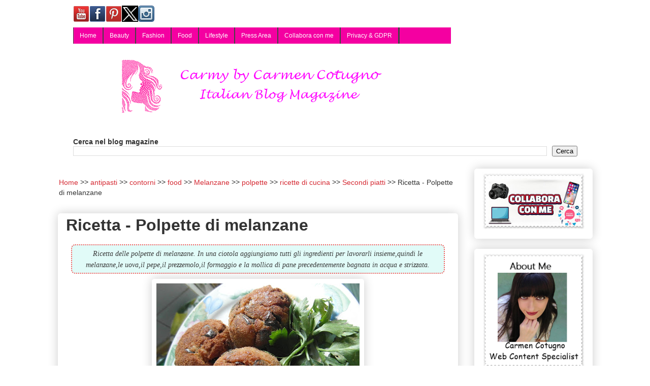

--- FILE ---
content_type: text/html; charset=UTF-8
request_url: https://www.carmy1978.com/2012/10/ricetta-polpette-di-melanzane.html
body_size: 17708
content:
<!DOCTYPE html>
<html class='v2' dir='ltr' lang='it' xmlns='http://www.w3.org/1999/xhtml' xmlns:b='http://www.google.com/2005/gml/b' xmlns:data='http://www.google.com/2005/gml/data' xmlns:expr='http://www.google.com/2005/gml/expr'>
<head>
<link href='https://www.blogger.com/static/v1/widgets/335934321-css_bundle_v2.css' rel='stylesheet' type='text/css'/>
<meta content='141178669235458' property='fb:pages'/>
<meta content='width=1100' name='viewport'/>
<meta content='text/html; charset=UTF-8' http-equiv='Content-Type'/>
<meta content='blogger' name='generator'/>
<link href='https://www.carmy1978.com/favicon.ico' rel='icon' type='image/x-icon'/>
<link href='https://www.carmy1978.com/2012/10/ricetta-polpette-di-melanzane.html' rel='canonical'/>
<link rel="alternate" type="application/atom+xml" title="Carmy  - Atom" href="https://www.carmy1978.com/feeds/posts/default" />
<link rel="alternate" type="application/rss+xml" title="Carmy  - RSS" href="https://www.carmy1978.com/feeds/posts/default?alt=rss" />
<link rel="service.post" type="application/atom+xml" title="Carmy  - Atom" href="https://www.blogger.com/feeds/3824808329038734288/posts/default" />

<link rel="alternate" type="application/atom+xml" title="Carmy  - Atom" href="https://www.carmy1978.com/feeds/8963746116769050514/comments/default" />
<!--Can't find substitution for tag [blog.ieCssRetrofitLinks]-->
<link href='https://blogger.googleusercontent.com/img/b/R29vZ2xl/AVvXsEhAVbbhICB1jPTBCSDa1iHHOqMfALAh5EZ-YJyC1pbpo7rJ4bT1yBx4OfU9EoO8xBpEkwdapuZ2iBq9IfMtMPcTCC07sF3nfarmGCX5PmAgrS9X9_p9yzC3uNMBtSyQbJiq_8WJb6ysTmnV/s400/polpette.JPG' rel='image_src'/>
<meta content='Ricetta delle polpette di melanzane.
In una ciotola aggiungiamo tutti gli ingredienti per lavorarli insieme,quindi le melanzane,le uova,il pepe,il prezzemolo,il formaggio e la mollica di pane precedentemente bagnata in acqua e strizzata.' name='description'/>
<meta content='https://www.carmy1978.com/2012/10/ricetta-polpette-di-melanzane.html' property='og:url'/>
<meta content='Ricetta - Polpette di melanzane' property='og:title'/>
<meta content='Ricetta delle polpette di melanzane.
In una ciotola aggiungiamo tutti gli ingredienti per lavorarli insieme,quindi le melanzane,le uova,il pepe,il prezzemolo,il formaggio e la mollica di pane precedentemente bagnata in acqua e strizzata.' property='og:description'/>
<meta content='https://blogger.googleusercontent.com/img/b/R29vZ2xl/AVvXsEhAVbbhICB1jPTBCSDa1iHHOqMfALAh5EZ-YJyC1pbpo7rJ4bT1yBx4OfU9EoO8xBpEkwdapuZ2iBq9IfMtMPcTCC07sF3nfarmGCX5PmAgrS9X9_p9yzC3uNMBtSyQbJiq_8WJb6ysTmnV/w1200-h630-p-k-no-nu/polpette.JPG' property='og:image'/>
<title>Ricetta - Polpette di melanzane | Carmy 
</title>
<style id='page-skin-1' type='text/css'><!--
/*
-----------------------------------------------
Blogger Template Style
Name:     Awesome Inc.
Designer: Tina Chen
URL:      tinachen.org
----------------------------------------------- */
/* Variable definitions
====================
<Variable name="keycolor" description="Main Color" type="color" default="#ffffff"/>
<Group description="Page" selector="body">
<Variable name="body.font" description="Font" type="font"
default="normal normal 13px Arial, Tahoma, Helvetica, FreeSans, sans-serif"/>
<Variable name="body.background.color" description="Background Color" type="color" default="#000000"/>
<Variable name="body.text.color" description="Text Color" type="color" default="#ffffff"/>
</Group>
<Group description="Links" selector=".main-inner">
<Variable name="link.color" description="Link Color" type="color" default="#888888"/>
<Variable name="link.visited.color" description="Visited Color" type="color" default="#444444"/>
<Variable name="link.hover.color" description="Hover Color" type="color" default="#cccccc"/>
</Group>
<Group description="Blog Title" selector=".header h1">
<Variable name="header.font" description="Title Font" type="font"
default="normal bold 40px Arial, Tahoma, Helvetica, FreeSans, sans-serif"/>
<Variable name="header.text.color" description="Title Color" type="color" default="#333333" />
<Variable name="header.background.color" description="Header Background" type="color" default="transparent" />
</Group>
<Group description="Blog Description" selector=".header .description">
<Variable name="description.font" description="Font" type="font"
default="normal normal 14px Arial, Tahoma, Helvetica, FreeSans, sans-serif"/>
<Variable name="description.text.color" description="Text Color" type="color"
default="#333333" />
</Group>
<Group description="Tabs Text" selector=".tabs-inner .widget li a">
<Variable name="tabs.font" description="Font" type="font"
default="normal bold 14px Arial, Tahoma, Helvetica, FreeSans, sans-serif"/>
<Variable name="tabs.text.color" description="Text Color" type="color" default="#333333"/>
<Variable name="tabs.selected.text.color" description="Selected Color" type="color" default="#333333"/>
</Group>
<Group description="Tabs Background" selector=".tabs-outer .PageList">
<Variable name="tabs.background.color" description="Background Color" type="color" default="#141414"/>
<Variable name="tabs.selected.background.color" description="Selected Color" type="color" default="#444444"/>
<Variable name="tabs.border.color" description="Border Color" type="color" default="#ffffff"/>
</Group>
<Group description="Date Header" selector=".main-inner .widget h2.date-header, .main-inner .widget h2.date-header span">
<Variable name="date.font" description="Font" type="font"
default="normal normal 14px Arial, Tahoma, Helvetica, FreeSans, sans-serif"/>
<Variable name="date.text.color" description="Text Color" type="color" default="#666666"/>
<Variable name="date.border.color" description="Border Color" type="color" default="#ffffff"/>
</Group>
<Group description="Post Title" selector="h3.post-title, h4, h3.post-title a">
<Variable name="post.title.font" description="Font" type="font"
default="normal bold 22px Arial, Tahoma, Helvetica, FreeSans, sans-serif"/>
<Variable name="post.title.text.color" description="Text Color" type="color" default="#333333"/>
</Group>
<Group description="Post Background" selector=".post">
<Variable name="post.background.color" description="Background Color" type="color" default="#ffffff" />
<Variable name="post.border.color" description="Border Color" type="color" default="#ffffff" />
<Variable name="post.border.bevel.color" description="Bevel Color" type="color" default="#ffffff"/>
</Group>
<Group description="Gadget Title" selector="h2">
<Variable name="widget.title.font" description="Font" type="font"
default="normal bold 14px Arial, Tahoma, Helvetica, FreeSans, sans-serif"/>
<Variable name="widget.title.text.color" description="Text Color" type="color" default="#333333"/>
</Group>
<Group description="Gadget Text" selector=".sidebar .widget">
<Variable name="widget.font" description="Font" type="font"
default="normal normal 14px Arial, Tahoma, Helvetica, FreeSans, sans-serif"/>
<Variable name="widget.text.color" description="Text Color" type="color" default="#333333"/>
<Variable name="widget.alternate.text.color" description="Alternate Color" type="color" default="#666666"/>
</Group>
<Group description="Gadget Links" selector=".sidebar .widget">
<Variable name="widget.link.color" description="Link Color" type="color" default="#d52a33"/>
<Variable name="widget.link.visited.color" description="Visited Color" type="color" default="#f33fff"/>
<Variable name="widget.link.hover.color" description="Hover Color" type="color" default="#32d529"/>
</Group>
<Group description="Gadget Background" selector=".sidebar .widget">
<Variable name="widget.background.color" description="Background Color" type="color" default="#141414"/>
<Variable name="widget.border.color" description="Border Color" type="color" default="#222222"/>
<Variable name="widget.border.bevel.color" description="Bevel Color" type="color" default="#000000"/>
</Group>
<Group description="Sidebar Background" selector=".column-left-inner .column-right-inner">
<Variable name="widget.outer.background.color" description="Background Color" type="color" default="transparent" />
</Group>
<Group description="Images" selector=".main-inner">
<Variable name="image.background.color" description="Background Color" type="color" default="transparent"/>
<Variable name="image.border.color" description="Border Color" type="color" default="transparent"/>
</Group>
<Group description="Feed" selector=".blog-feeds">
<Variable name="feed.text.color" description="Text Color" type="color" default="#333333"/>
</Group>
<Group description="Feed Links" selector=".blog-feeds">
<Variable name="feed.link.color" description="Link Color" type="color" default="#d52a33"/>
<Variable name="feed.link.visited.color" description="Visited Color" type="color" default="#f33fff"/>
<Variable name="feed.link.hover.color" description="Hover Color" type="color" default="#32d529"/>
</Group>
<Group description="Pager" selector=".blog-pager">
<Variable name="pager.background.color" description="Background Color" type="color" default="#ffffff" />
</Group>
<Group description="Footer" selector=".footer-outer">
<Variable name="footer.background.color" description="Background Color" type="color" default="#ffffff" />
<Variable name="footer.text.color" description="Text Color" type="color" default="#333333" />
</Group>
<Variable name="title.shadow.spread" description="Title Shadow" type="length" default="-1px" min="-1px" max="100px"/>
<Variable name="body.background" description="Body Background" type="background"
color="#ffffff"
default="$(color) none repeat scroll top left"/>
<Variable name="body.background.gradient.cap" description="Body Gradient Cap" type="url"
default="none"/>
<Variable name="body.background.size" description="Body Background Size" type="string" default="auto"/>
<Variable name="tabs.background.gradient" description="Tabs Background Gradient" type="url"
default="none"/>
<Variable name="header.background.gradient" description="Header Background Gradient" type="url" default="none" />
<Variable name="header.padding.top" description="Header Top Padding" type="length" default="22px" min="0" max="100px"/>
<Variable name="header.margin.top" description="Header Top Margin" type="length" default="0" min="0" max="100px"/>
<Variable name="header.margin.bottom" description="Header Bottom Margin" type="length" default="0" min="0" max="100px"/>
<Variable name="widget.padding.top" description="Widget Padding Top" type="length" default="8px" min="0" max="20px"/>
<Variable name="widget.padding.side" description="Widget Padding Side" type="length" default="15px" min="0" max="100px"/>
<Variable name="widget.outer.margin.top" description="Widget Top Margin" type="length" default="0" min="0" max="100px"/>
<Variable name="widget.outer.background.gradient" description="Gradient" type="url" default="none" />
<Variable name="widget.border.radius" description="Gadget Border Radius" type="length" default="0" min="0" max="100px"/>
<Variable name="outer.shadow.spread" description="Outer Shadow Size" type="length" default="0" min="0" max="100px"/>
<Variable name="date.header.border.radius.top" description="Date Header Border Radius Top" type="length" default="0" min="0" max="100px"/>
<Variable name="date.header.position" description="Date Header Position" type="length" default="15px" min="0" max="100px"/>
<Variable name="date.space" description="Date Space" type="length" default="30px" min="0" max="100px"/>
<Variable name="date.position" description="Date Float" type="string" default="static" />
<Variable name="date.padding.bottom" description="Date Padding Bottom" type="length" default="0" min="0" max="100px"/>
<Variable name="date.border.size" description="Date Border Size" type="length" default="0" min="0" max="10px"/>
<Variable name="date.background" description="Date Background" type="background" color="transparent"
default="$(color) none no-repeat scroll top left" />
<Variable name="date.first.border.radius.top" description="Date First top radius" type="length" default="5px" min="0" max="100px"/>
<Variable name="date.last.space.bottom" description="Date Last Space Bottom" type="length"
default="20px" min="0" max="100px"/>
<Variable name="date.last.border.radius.bottom" description="Date Last bottom radius" type="length" default="5px" min="0" max="100px"/>
<Variable name="post.first.padding.top" description="First Post Padding Top" type="length" default="0" min="0" max="100px"/>
<Variable name="image.shadow.spread" description="Image Shadow Size" type="length" default="0" min="0" max="100px"/>
<Variable name="image.border.radius" description="Image Border Radius" type="length" default="0" min="0" max="100px"/>
<Variable name="separator.outdent" description="Separator Outdent" type="length" default="15px" min="0" max="100px"/>
<Variable name="title.separator.border.size" description="Widget Title Border Size" type="length" default="1px" min="0" max="10px"/>
<Variable name="list.separator.border.size" description="List Separator Border Size" type="length" default="1px" min="0" max="10px"/>
<Variable name="shadow.spread" description="Shadow Size" type="length" default="0" min="0" max="100px"/>
<Variable name="startSide" description="Side where text starts in blog language" type="automatic" default="left"/>
<Variable name="endSide" description="Side where text ends in blog language" type="automatic" default="right"/>
<Variable name="date.side" description="Side where date header is placed" type="string" default="right"/>
<Variable name="pager.border.radius.top" description="Pager Border Top Radius" type="length" default="5px" min="0" max="100px"/>
<Variable name="pager.space.top" description="Pager Top Space" type="length" default="1em" min="0" max="20em"/>
<Variable name="footer.background.gradient" description="Background Gradient" type="url" default="none" />
<Variable name="mobile.background.size" description="Mobile Background Size" type="string"
default="auto"/>
<Variable name="mobile.background.overlay" description="Mobile Background Overlay" type="string"
default="transparent none repeat scroll top left"/>
<Variable name="mobile.button.color" description="Mobile Button Color" type="color" default="#ffffff" />
*/
/* Content
----------------------------------------------- */
body {
font: normal normal 16px Arial, Tahoma, Helvetica, FreeSans, sans-serif;
color: #333333;
background: #ffffff none repeat scroll top left;
}
html body .content-outer {
min-width: 0;
max-width: 100%;
width: 100%;
}
a:link {
text-decoration: none;
color: #d52a33;
}
a:visited {
text-decoration: none;
color: #f33fff;
}
a:hover {
text-decoration: underline;
color: #32d529;
}
.body-fauxcolumn-outer .cap-top {
position: absolute;
z-index: 1;
height: 276px;
width: 100%;
background: transparent none repeat-x scroll top left;
_background-image: none;
}
/* Columns
----------------------------------------------- */
.content-inner {
padding: 0;
}
.header-inner .section {
margin: 0 16px;
}
.tabs-inner .section {
margin: 0 16px;
}
.main-inner {
padding-top: 30px;
}
.main-inner .column-center-inner,
.main-inner .column-left-inner,
.main-inner .column-right-inner {
padding: 0 5px;
}
*+html body .main-inner .column-center-inner {
margin-top: -30px;
}
#layout .main-inner .column-center-inner {
margin-top: 0;
}
/* Header
----------------------------------------------- */
.header-outer {
margin: 0 0 0 0;
background: #ffffff none repeat scroll 0 0;
}
.Header h1 {
font: normal bold 8px Georgia, Utopia, 'Palatino Linotype', Palatino, serif;
color: #333333;
text-shadow: 0 0 -1px #000000;
}
.Header h1 a {
color: #333333;
}
.Header .description {
font: normal normal 2px Georgia, Utopia, 'Palatino Linotype', Palatino, serif;
color: #ffffff;
}
.header-inner .Header .titlewrapper,
.header-inner .Header .descriptionwrapper {
padding-left: 0;
padding-right: 0;
margin-bottom: 0;
}
.header-inner .Header .titlewrapper {
padding-top: 22px;
}
/* Tabs
----------------------------------------------- */
.tabs-outer {
overflow: hidden;
position: relative;
background: #ffffff url(https://resources.blogblog.com/blogblog/data/1kt/awesomeinc/tabs_gradient_light.png) repeat scroll 0 0;
}
#layout .tabs-outer {
overflow: visible;
}
.tabs-cap-top, .tabs-cap-bottom {
position: absolute;
width: 100%;
border-top: 1px solid #191919;
}
.tabs-cap-bottom {
bottom: 0;
}
.tabs-inner .widget li a {
display: inline-block;
margin: 0;
padding: .6em 1.5em;
font: normal normal 8px Arial, Tahoma, Helvetica, FreeSans, sans-serif;
color: #333333;
border-top: 1px solid #191919;
border-bottom: 1px solid #191919;
border-left: 1px solid #191919;
height: 16px;
line-height: 16px;
}
.tabs-inner .widget li:last-child a {
border-right: 1px solid #191919;
}
.tabs-inner .widget li.selected a, .tabs-inner .widget li a:hover {
background: #d52a33 url(https://resources.blogblog.com/blogblog/data/1kt/awesomeinc/tabs_gradient_light.png) repeat-x scroll 0 -100px;
color: #d52a33;
}
/* Headings
----------------------------------------------- */
h2 {
font: normal bold 14px Arial, Tahoma, Helvetica, FreeSans, sans-serif;
color: #333333;
}
/* Widgets
----------------------------------------------- */
.main-inner .section {
margin: 0 27px;
padding: 0;
}
.main-inner .column-left-outer,
.main-inner .column-right-outer {
margin-top: 0;
}
#layout .main-inner .column-left-outer,
#layout .main-inner .column-right-outer {
margin-top: 0;
}
.main-inner .column-left-inner,
.main-inner .column-right-inner {
background: transparent none repeat 0 0;
-moz-box-shadow: 0 0 0 rgba(0, 0, 0, .2);
-webkit-box-shadow: 0 0 0 rgba(0, 0, 0, .2);
-goog-ms-box-shadow: 0 0 0 rgba(0, 0, 0, .2);
box-shadow: 0 0 0 rgba(0, 0, 0, .2);
-moz-border-radius: 5px;
-webkit-border-radius: 5px;
-goog-ms-border-radius: 5px;
border-radius: 5px;
}
#layout .main-inner .column-left-inner,
#layout .main-inner .column-right-inner {
margin-top: 0;
}
.sidebar .widget {
font: normal normal 14px Arial, Tahoma, Helvetica, FreeSans, sans-serif;
color: #cc29d5;
}
.sidebar .widget a:link {
color: #d52a33;
}
.sidebar .widget a:visited {
color: #f33fff;
}
.sidebar .widget a:hover {
color: #32d529;
}
.sidebar .widget h2 {
text-shadow: 0 0 -1px #000000;
}
.main-inner .widget {
background-color: #ffffff;
border: 1px solid #ffffff;
padding: 0 15px 15px;
margin: 20px -16px;
-moz-box-shadow: 0 0 20px rgba(0, 0, 0, .2);
-webkit-box-shadow: 0 0 20px rgba(0, 0, 0, .2);
-goog-ms-box-shadow: 0 0 20px rgba(0, 0, 0, .2);
box-shadow: 0 0 20px rgba(0, 0, 0, .2);
-moz-border-radius: 5px;
-webkit-border-radius: 5px;
-goog-ms-border-radius: 5px;
border-radius: 5px;
}
.main-inner .widget h2 {
margin: 0 -0;
padding: .6em 0 .5em;
border-bottom: 1px solid transparent;
}
.footer-inner .widget h2 {
padding: 0 0 .4em;
border-bottom: 1px solid transparent;
}
.main-inner .widget h2 + div, .footer-inner .widget h2 + div {
border-top: 1px solid #ffffff;
padding-top: 8px;
}
.main-inner .widget .widget-content {
margin: 0 -0;
padding: 7px 0 0;
}
.main-inner .widget ul, .main-inner .widget #ArchiveList ul.flat {
margin: -8px -15px 0;
padding: 0;
list-style: none;
}
.main-inner .widget #ArchiveList {
margin: -8px 0 0;
}
.main-inner .widget ul li, .main-inner .widget #ArchiveList ul.flat li {
padding: .5em 15px;
text-indent: 0;
color: #666666;
border-top: 0 solid #ffffff;
border-bottom: 1px solid transparent;
}
.main-inner .widget #ArchiveList ul li {
padding-top: .25em;
padding-bottom: .25em;
}
.main-inner .widget ul li:first-child, .main-inner .widget #ArchiveList ul.flat li:first-child {
border-top: none;
}
.main-inner .widget ul li:last-child, .main-inner .widget #ArchiveList ul.flat li:last-child {
border-bottom: none;
}
.post-body {
position: relative;
}
.main-inner .widget .post-body ul {
padding: 0 2.5em;
margin: .5em 0;
list-style: disc;
}
.main-inner .widget .post-body ul li {
padding: 0.25em 0;
margin-bottom: .25em;
color: #333333;
border: none;
}
.footer-inner .widget ul {
padding: 0;
list-style: none;
}
.widget .zippy {
color: #666666;
}
/* Posts
----------------------------------------------- */
body .main-inner .Blog {
padding: 0;
margin-bottom: 1em;
background-color: transparent;
border: none;
-moz-box-shadow: 0 0 0 rgba(0, 0, 0, 0);
-webkit-box-shadow: 0 0 0 rgba(0, 0, 0, 0);
-goog-ms-box-shadow: 0 0 0 rgba(0, 0, 0, 0);
box-shadow: 0 0 0 rgba(0, 0, 0, 0);
}
.main-inner .section:last-child .Blog:last-child {
padding: 0;
margin-bottom: 1em;
}
.main-inner .widget h2.date-header {
margin: 0 -15px 1px;
padding: 0 0 0 0;
font: normal normal 13px Arial, Tahoma, Helvetica, FreeSans, sans-serif;
color: #191919;
background: transparent none no-repeat scroll top left;
border-top: 0 solid #191919;
border-bottom: 1px solid transparent;
-moz-border-radius-topleft: 0;
-moz-border-radius-topright: 0;
-webkit-border-top-left-radius: 0;
-webkit-border-top-right-radius: 0;
border-top-left-radius: 0;
border-top-right-radius: 0;
position: static;
bottom: 100%;
right: 15px;
text-shadow: 0 0 -1px #000000;
}
.main-inner .widget h2.date-header span {
font: normal normal 13px Arial, Tahoma, Helvetica, FreeSans, sans-serif;
display: block;
padding: .5em 15px;
border-left: 0 solid #191919;
border-right: 0 solid #191919;
}
.date-outer {
position: relative;
margin: 30px 0 20px;
padding: 0 15px;
background-color: #ffffff;
border: 1px solid #ffffff;
-moz-box-shadow: 0 0 20px rgba(0, 0, 0, .2);
-webkit-box-shadow: 0 0 20px rgba(0, 0, 0, .2);
-goog-ms-box-shadow: 0 0 20px rgba(0, 0, 0, .2);
box-shadow: 0 0 20px rgba(0, 0, 0, .2);
-moz-border-radius: 5px;
-webkit-border-radius: 5px;
-goog-ms-border-radius: 5px;
border-radius: 5px;
}
.date-outer:first-child {
margin-top: 0;
}
.date-outer:last-child {
margin-bottom: 20px;
-moz-border-radius-bottomleft: 5px;
-moz-border-radius-bottomright: 5px;
-webkit-border-bottom-left-radius: 5px;
-webkit-border-bottom-right-radius: 5px;
-goog-ms-border-bottom-left-radius: 5px;
-goog-ms-border-bottom-right-radius: 5px;
border-bottom-left-radius: 5px;
border-bottom-right-radius: 5px;
}
.date-posts {
margin: 0 -0;
padding: 0 0;
clear: both;
}
.post-outer, .inline-ad {
border-top: 1px solid #f33fff;
margin: 0 -0;
padding: 15px 0;
}
.post-outer {
padding-bottom: 10px;
}
.post-outer:first-child {
padding-top: 0;
border-top: none;
}
.post-outer:last-child, .inline-ad:last-child {
border-bottom: none;
}
.post-body {
position: relative;
}
.post-body img {
padding: 8px;
background: rgba(0, 0, 0, 0);
border: 1px solid rgba(0, 0, 0, 0);
-moz-box-shadow: 0 0 20px rgba(0, 0, 0, .2);
-webkit-box-shadow: 0 0 20px rgba(0, 0, 0, .2);
box-shadow: 0 0 20px rgba(0, 0, 0, .2);
-moz-border-radius: 5px;
-webkit-border-radius: 5px;
border-radius: 5px;
}
h3.post-title, h4 {
font: normal normal 22px Georgia, Utopia, 'Palatino Linotype', Palatino, serif;
color: #191919;
}
h3.post-title a {
font: normal normal 22px Georgia, Utopia, 'Palatino Linotype', Palatino, serif;
color: #191919;
}
h3.post-title a:hover {
color: #32d529;
text-decoration: underline;
}
.post-header {
margin: 0 0 1em;
}
.post-body {
line-height: 1.4;
}
.post-outer h2 {
color: #333333;
}
.post-footer {
margin: 1.5em 0 0;
}
#blog-pager {
padding: 15px;
font-size: 120%;
background-color: #ffffff;
border: 1px solid #ffffff;
-moz-box-shadow: 0 0 20px rgba(0, 0, 0, .2);
-webkit-box-shadow: 0 0 20px rgba(0, 0, 0, .2);
-goog-ms-box-shadow: 0 0 20px rgba(0, 0, 0, .2);
box-shadow: 0 0 20px rgba(0, 0, 0, .2);
-moz-border-radius: 5px;
-webkit-border-radius: 5px;
-goog-ms-border-radius: 5px;
border-radius: 5px;
-moz-border-radius-topleft: 5px;
-moz-border-radius-topright: 5px;
-webkit-border-top-left-radius: 5px;
-webkit-border-top-right-radius: 5px;
-goog-ms-border-top-left-radius: 5px;
-goog-ms-border-top-right-radius: 5px;
border-top-left-radius: 5px;
border-top-right-radius-topright: 5px;
margin-top: 1em;
}
.blog-feeds, .post-feeds {
margin: 1em 0;
text-align: center;
color: #333333;
}
.blog-feeds a, .post-feeds a {
color: #d52a33;
}
.blog-feeds a:visited, .post-feeds a:visited {
color: #f33fff;
}
.blog-feeds a:hover, .post-feeds a:hover {
color: #32d529;
}
.post-outer .comments {
margin-top: 2em;
}
/* Comments
----------------------------------------------- */
.comments .comments-content .icon.blog-author {
background-repeat: no-repeat;
background-image: url([data-uri]);
}
.comments .comments-content .loadmore a {
border-top: 1px solid #191919;
border-bottom: 1px solid #191919;
}
.comments .continue {
border-top: 2px solid #191919;
}
/* Footer
----------------------------------------------- */
.footer-outer {
margin: -20px 0 -1px;
padding: 20px 0 0;
color: #333333;
overflow: hidden;
}
.footer-fauxborder-left {
border-top: 1px solid #ffffff;
background: #ffffff none repeat scroll 0 0;
-moz-box-shadow: 0 0 20px rgba(0, 0, 0, .2);
-webkit-box-shadow: 0 0 20px rgba(0, 0, 0, .2);
-goog-ms-box-shadow: 0 0 20px rgba(0, 0, 0, .2);
box-shadow: 0 0 20px rgba(0, 0, 0, .2);
margin: 0 -20px;
}
/* Mobile
----------------------------------------------- */
body.mobile {
background-size: auto;
}
.mobile .body-fauxcolumn-outer {
background: transparent none repeat scroll top left;
}
*+html body.mobile .main-inner .column-center-inner {
margin-top: 0;
}
.mobile .main-inner .widget {
padding: 0 0 15px;
}
.mobile .main-inner .widget h2 + div,
.mobile .footer-inner .widget h2 + div {
border-top: none;
padding-top: 0;
}
.mobile .footer-inner .widget h2 {
padding: 0.5em 0;
border-bottom: none;
}
.mobile .main-inner .widget .widget-content {
margin: 0;
padding: 7px 0 0;
}
.mobile .main-inner .widget ul,
.mobile .main-inner .widget #ArchiveList ul.flat {
margin: 0 -15px 0;
}
.mobile .main-inner .widget h2.date-header {
right: 0;
}
.mobile .date-header span {
padding: 0.4em 0;
}
.mobile .date-outer:first-child {
margin-bottom: 0;
border: 1px solid #ffffff;
-moz-border-radius-topleft: 5px;
-moz-border-radius-topright: 5px;
-webkit-border-top-left-radius: 5px;
-webkit-border-top-right-radius: 5px;
-goog-ms-border-top-left-radius: 5px;
-goog-ms-border-top-right-radius: 5px;
border-top-left-radius: 5px;
border-top-right-radius: 5px;
}
.mobile .date-outer {
border-color: #ffffff;
border-width: 0 1px 1px;
}
.mobile .date-outer:last-child {
margin-bottom: 0;
}
.mobile .main-inner {
padding: 0;
}
.mobile .header-inner .section {
margin: 0;
}
.mobile .post-outer, .mobile .inline-ad {
padding: 5px 0;
}
.mobile .tabs-inner .section {
margin: 0 10px;
}
.mobile .main-inner .widget h2 {
margin: 0;
padding: 0;
}
.mobile .main-inner .widget h2.date-header span {
padding: 0;
}
.mobile .main-inner .widget .widget-content {
margin: 0;
padding: 7px 0 0;
}
.mobile #blog-pager {
border: 1px solid transparent;
background: #ffffff none repeat scroll 0 0;
}
.mobile .main-inner .column-left-inner,
.mobile .main-inner .column-right-inner {
background: transparent none repeat 0 0;
-moz-box-shadow: none;
-webkit-box-shadow: none;
-goog-ms-box-shadow: none;
box-shadow: none;
}
.mobile .date-posts {
margin: 0;
padding: 0;
}
.mobile .footer-fauxborder-left {
margin: 0;
border-top: inherit;
}
.mobile .main-inner .section:last-child .Blog:last-child {
margin-bottom: 0;
}
.mobile-index-contents {
color: #333333;
}
.mobile .mobile-link-button {
background: #d52a33 url(https://resources.blogblog.com/blogblog/data/1kt/awesomeinc/tabs_gradient_light.png) repeat scroll 0 0;
}
.mobile-link-button a:link, .mobile-link-button a:visited {
color: #ffffff;
}
.mobile .tabs-inner .PageList .widget-content {
background: transparent;
border-top: 1px solid;
border-color: #191919;
color: #333333;
}
.mobile .tabs-inner .PageList .widget-content .pagelist-arrow {
border-left: 1px solid #191919;
}
#navbar
{margin-top:-9px !important; margin-bottom:-9px !important;}
.main-inner
{margin-top:-10px !important; margin-bottom:-10px !important;}/*BreadCrumbs Inizio */
ol#breadcrumb{
font-size:90%;
padding: 2px;
}
.mobile ol#breadcrumb{
font-size:80%;
padding: 2px;
margin-top:-6px;
margin-bottom:-6px;
}
#breadcrumb li {
display: inline;
list-style-type: none;
}
#breadcrumb li:after {
content: " >> ";
}
#breadcrumb li:last-child:after {
content: none;
}
/* BreadCrumbs Fine *//* Snippet Descrizione */
.ipcei-snippet {
clear: both;
float: none;
margin: 10px;
padding: 5px;
text-align:center;
border: dotted 2px #F95B5B;
background: #e1fbf8	;
border-radius:8px;
}
span.ipcei-summary {
color: #393939;
font: italic 14px Georgia;
} div.contact-form-widget {display:none;}

--></style>
<style id='template-skin-1' type='text/css'><!--
body {
min-width: 1085px;
}
.content-outer, .content-fauxcolumn-outer, .region-inner {
min-width: 1085px;
max-width: 1085px;
_width: 1085px;
}
.main-inner .columns {
padding-left: 0px;
padding-right: 265px;
}
.main-inner .fauxcolumn-center-outer {
left: 0px;
right: 265px;
/* IE6 does not respect left and right together */
_width: expression(this.parentNode.offsetWidth -
parseInt("0px") -
parseInt("265px") + 'px');
}
.main-inner .fauxcolumn-left-outer {
width: 0px;
}
.main-inner .fauxcolumn-right-outer {
width: 265px;
}
.main-inner .column-left-outer {
width: 0px;
right: 100%;
margin-left: -0px;
}
.main-inner .column-right-outer {
width: 265px;
margin-right: -265px;
}
#layout {
min-width: 0;
}
#layout .content-outer {
min-width: 0;
width: 800px;
}
#layout .region-inner {
min-width: 0;
width: auto;
}
body#layout div.add_widget {
padding: 8px;
}
body#layout div.add_widget a {
margin-left: 32px;
}
--></style>
<!-- Menù Orizzontale a 2 livelli Inizio by www.ideepercomputeredinternet.com -->
<style type='text/css'>
#IpCeImenu { 
    background: #F400A1 !important; 
    width: 75%; 
    color: #FFF; 
        margin: 0px; 
        padding: 0; 
        position: relative; 
        border-top:0px solid #a70100; 
        height:32px;
}
#IpcI { 
    margin: 0; 
    padding: 0; 
} 
#IpcI ul { 
    float: left; 
    list-style: none; 
    margin: 0; 
    padding: 0; 
} 
#IpcI li { 
    list-style: none; 
    margin: 0; 
    padding: 0; 
        border-left:1px solid #444; 
        border-right:1px solid #444; 
        height:32px; 
} 
#IpcI li a, #IpcI li a:link, #IpcI li a:visited { 
    color: #FFF; 
    display: block; 
    font:normal 12px Trebuchet, sans-serif;    margin: 0; 
    padding: 9px 12px 10px 12px; 
        text-decoration: none; 
} 
#IpcI li a:hover, #IpcI li a:active { 
    background: #00FF00; 
    color: #FFF; 
    display: block; 
    text-decoration: none; 
    margin: 0; 
    padding: 9px 12px 10px 12px;   
}
#IpcI li { 
    float: left; 
    padding: 0; 
} 
#IpcI li ul { 
    z-index: 9999; 
    position: absolute; 
    left: -999em; 
    height: auto; 
    width: 140px; 
    margin: 0; 
    padding: 0; 
} 
#IpcI li ul a { 
    width: 140px; 
} 
#IpcI li ul ul { 
    margin: -25px 0 0 161px; 
} 
#IpcI li:hover ul ul, #IpcI li:hover ul ul ul, #IpcI li.sfhover ul ul, #IpcI li.sfhover ul ul ul { 
    left: -999em; 
} 
#IpcI li:hover ul, #IpcI li li:hover ul, #IpcI li li li:hover ul, #IpcI li.sfhover ul, #IpcI li li.sfhover ul, #IpcI li li li.sfhover ul { 
    left: auto; 
} 
#IpcI li:hover, #IpcI li.sfhover { 
    position: static; 
}
#IpcI li li a, #IpcI li li a:link, #IpcI li li a:visited { 
    background: #F400A1; 
    width: 140px; 
    color: #FFF; 
    display: block; 
    font:normal 12px Trebuchet, sans-serif; 
    margin: 0; 
    padding: 9px 12px 10px 12px; 
        text-decoration: none; 
z-index:9999; 
border-bottom:1px dotted #444;
} 
#IpcI li li a:hover, #IpcI li li a:active { 
    background: #00FF00; 
    color: #FFF; 
    display: block;     margin: 0; 
    padding: 9px 12px 10px 12px; 
        text-decoration: none; 
}
</style>
<!-- Menù orizzontale a 2 livelli Fine -->
<!-- Read More Automatico Inizio -->
<!-- Read More Automatico Fine -->
<script type='text/javascript'>
cookieOptions = {msg: "Questo blog usa i cookie di terze parti con cui condivide le info su di te. Navigando accetti la politica dei cookie.", close: "OK", learn: "+Info", link:"https://www.carmy1978.com/p/politica-dei-cookie-di-questo-sito-in.html"}; 
</script>
<style>
#cookieChoiceInfo {
top: auto !important; 
bottom: 0 !important;
}
</style>
<script>
//<![CDATA[
  (function(i,s,o,g,r,a,m){i['GoogleAnalyticsObject']=r;i[r]=i[r]||function(){
  (i[r].q=i[r].q||[]).push(arguments)},i[r].l=1*new Date();a=s.createElement(o),
  m=s.getElementsByTagName(o)[0];a.async=1;a.src=g;m.parentNode.insertBefore(a,m)
  })(window,document,'script','//www.google-analytics.com/analytics.js','ga');
  ga('create', 'UA-21415934-1', 'auto');
  ga('set', 'anonymizeIp', true);
  ga('send', 'pageview');
//]]>
</script>
<meta content='8Rn9NC0nLnNaScIyL2AoNVhIXpoD_KUYRujc9kaEQG0' name='google-site-verification'/>
<!-- Twitter Card Start -->
<meta content='summary' name='twitter:card'/>
<meta content='@CarmyCotugno' name='twitter:site'/>
<meta content='@CarmyCotugno' name='twitter:creator'/>
<meta content='https://www.carmy1978.com/' name='twitter:url'/>
<meta content='Ricetta - Polpette di melanzane' name='twitter:title'/>
<meta content='Ricetta delle polpette di melanzane.
In una ciotola aggiungiamo tutti gli ingredienti per lavorarli insieme,quindi le melanzane,le uova,il pepe,il prezzemolo,il formaggio e la mollica di pane precedentemente bagnata in acqua e strizzata.' name='twitter:description'/>
<meta content='https://blogger.googleusercontent.com/img/b/R29vZ2xl/AVvXsEhAVbbhICB1jPTBCSDa1iHHOqMfALAh5EZ-YJyC1pbpo7rJ4bT1yBx4OfU9EoO8xBpEkwdapuZ2iBq9IfMtMPcTCC07sF3nfarmGCX5PmAgrS9X9_p9yzC3uNMBtSyQbJiq_8WJb6ysTmnV/s72-c/polpette.JPG' name='twitter:image'/>
<meta content='https://www.carmy1978.com/' name='twitter:domain'/>
<!-- Twitter Card End -->
<meta content='jfylp6ura7kuw0kzqt36hch57ediy2' name='facebook-domain-verification'/>
<!-- Google tag (gtag.js) -->
<script async='async' src='https://www.googletagmanager.com/gtag/js?id=G-CV9YGDNEDF'></script>
<script>
  window.dataLayer = window.dataLayer || [];
  function gtag(){dataLayer.push(arguments);}
  gtag('js', new Date());

  gtag('config', 'G-CV9YGDNEDF');
</script>
<script async='async' crossorigin='anonymous' src='https://pagead2.googlesyndication.com/pagead/js/adsbygoogle.js?client=ca-pub-7417990627258855'></script>
<!-- No Blogger Banner Inizio -->
<script type='text/javascript'>cookieChoices = {};</script>
<!-- No Blogger Banner Fine -->
<link href='https://www.blogger.com/dyn-css/authorization.css?targetBlogID=3824808329038734288&amp;zx=96c115ad-76f6-4929-9403-5082b187a89b' media='none' onload='if(media!=&#39;all&#39;)media=&#39;all&#39;' rel='stylesheet'/><noscript><link href='https://www.blogger.com/dyn-css/authorization.css?targetBlogID=3824808329038734288&amp;zx=96c115ad-76f6-4929-9403-5082b187a89b' rel='stylesheet'/></noscript>
<meta name='google-adsense-platform-account' content='ca-host-pub-1556223355139109'/>
<meta name='google-adsense-platform-domain' content='blogspot.com'/>

<!-- data-ad-client=ca-pub-7417990627258855 -->

</head>
<body class='loading'>
<div class='navbar no-items section' id='navbar' name='Navbar'></div>
<div class='body-fauxcolumns'>
<div class='fauxcolumn-outer body-fauxcolumn-outer'>
<div class='cap-top'>
<div class='cap-left'></div>
<div class='cap-right'></div>
</div>
<div class='fauxborder-left'>
<div class='fauxborder-right'></div>
<div class='fauxcolumn-inner'>
</div>
</div>
<div class='cap-bottom'>
<div class='cap-left'></div>
<div class='cap-right'></div>
</div>
</div>
</div>
<div class='content'>
<div class='content-fauxcolumns'>
<div class='fauxcolumn-outer content-fauxcolumn-outer'>
<div class='cap-top'>
<div class='cap-left'></div>
<div class='cap-right'></div>
</div>
<div class='fauxborder-left'>
<div class='fauxborder-right'></div>
<div class='fauxcolumn-inner'>
</div>
</div>
<div class='cap-bottom'>
<div class='cap-left'></div>
<div class='cap-right'></div>
</div>
</div>
</div>
<div class='content-outer'>
<div class='content-cap-top cap-top'>
<div class='cap-left'></div>
<div class='cap-right'></div>
</div>
<div class='fauxborder-left content-fauxborder-left'>
<div class='fauxborder-right content-fauxborder-right'></div>
<div class='content-inner'>
<header>
<div class='header-outer'>
<div class='header-cap-top cap-top'>
<div class='cap-left'></div>
<div class='cap-right'></div>
</div>
<div class='fauxborder-left header-fauxborder-left'>
<div class='fauxborder-right header-fauxborder-right'></div>
<div class='region-inner header-inner'>
<div class='header section' id='header' name='Intestazione'><div class='widget HTML' data-version='1' id='HTML7'>
<div class='widget-content'>
<div style="margin-top: -10px;">
<a href="https://youtube.com/user/carmy1978"rel="nofollow"  rel="" target="_blank"><img alt="youtube carmy" border="0" src="https://blogger.googleusercontent.com/img/b/R29vZ2xl/AVvXsEhml8-zhEzi9k374QVHT5qomypyRYvXUfG4BT3kIiLFbfYA5CIIEfpaG1cwiir9qjIz6wiuwfA4TEKmzBfeUVUAfhhkHLHgwsCpZetBVDetsX-26cqRCpgSku63OcNL3E20flX2HhDcLQ8/s1600/youtube.png" title="Seguimi su youtube" /></a><a href="https://www.facebook.com/Carmy1978/" rel="nofollow" rel= target="_blank"><img alt="facebook carmy" border="0" src="https://blogger.googleusercontent.com/img/b/R29vZ2xl/AVvXsEjictRZvo9kInfoVSM4KTqVmkclZQqYM7NSDSeL2YYWdsnAEszkU0zRSZDRl9KOD3aFVtyULtlZC_75hV4ckcW6Ad_d5zbf5aL9w7AZ0PpINh27sX-GuHRN21Cda_xOesPiYUfWYiDmmms/s1600/facebook.png" title="Seguimi su facebook" /></a><a href="https://pinterest.com/carmycotugno/" rel="nofollow" rel=target="_blank"><img alt="pinterest carmy" border="0" src="https://blogger.googleusercontent.com/img/b/R29vZ2xl/AVvXsEgS5wCtVnjh-jVjjMtV3f1D3k77XDHaCgi4TtAL9RYpK4vUNyLTrwLp6FlWOBiiUmRCyFlUsP28ziR2nP-Unuq8ULUm-dIQRiofgdQnzCemk-4GRO9hqFZ-FWxRlxW58caPD8IaJzP_or0/s1600/pinterest+(1).png" title="Seguimi su Twitter" /></a><a href="https://twitter.com/CarmyCotugno" rel="nofollow" rel=target="_blank"><img alt="twitter carmy" border="0" src="https://blogger.googleusercontent.com/img/b/R29vZ2xl/AVvXsEg2maZtGxdgPPv3s10OsvcWKW8rs-3LjpU8M5Yr0tvFl6_Gun8Wgw2-grLbD7DZeeSsfc3-K-iK11fpm1UJxgznGLm4R30uSN8-E_EOL9fRkQvCe1vSZID5ozB0mDC7p5Ymxf3SKfcCTQjWotaNs0ry6TRo5ia_PX6fR0b-ugMJ-0kkR8kW6Leylbf2qcxH/s1600/1000075221.png
" title="Seguimi su Twitter" /></a><a href="https://instagram.com/CarmyCotugno" rel="nofollow"rel=target="_blank"><img alt="Instagram Carmy" border="0" src="https://blogger.googleusercontent.com/img/b/R29vZ2xl/AVvXsEhiyq8zfKGOyZ8RvK5kVp53b2i3X4oXyrTPvUm96Q5ZMIBnBa1B1OZGDo-jr57vuj3wBOemXLbBivD_EQb5LUBvFlRpTABZtT1Tw7tRWicp5tlGwc5KWaBs8ajbI-L4I4zbfimFMhnq3ww/s1600/instagram.png" title="Seguimi su Instagram" /></a>
<div style="text-align: left;">
</div></div>
</div>
<div class='clear'></div>
</div><div class='widget HTML' data-version='1' id='HTML1'>
<div class='widget-content'>
<div style="text-align: right;"><div style="margin-top: -25px;"><div id='IpCeImenu'> 
      <ul id='IpcI'> 
        <li> 
          <a href='https://www.carmy1978.com'rel="" target="_blank"title="Home Blog Carmy"/>Home  </a> 
          <ul>
         

   <li><a href="https://www.carmy1978.com/2010/08/discalimer.html"rel="" target="_blank"title="disclaimer"/>Disclaimer</a></li><li><a href="https://www.carmy1978.com/p/map.html"rel="" target="_blank"title="Archivio Blog Magazine"/>Archivio</a></li>
              </ul>  
        </li>    
        <li> 
          <a href='https://www.carmy1978.com/search/label/beauty'rel="" target="_blank"title="Bellezza"/>Beauty</a> 
          <ul> 
                <li><a href="https://www.carmy1978.com/search/label/recensioni%20cosmetiche"rel="" target="_blank" title="recensioni cosmetiche"/>Recensioni</a></li>

   <li><a href="https://www.carmy1978.com/search/label/previewcosmetici"rel=" target="_blank" title="news"/>Beauty Preview e News</a></li><li><a href="https://www.carmy1978.com/search/label/cura%20del%20corpo"rel="" target="_blank"title="Body Care"/>Body Care</a></li><li><a href="https://www.carmy1978.com/search/label/cura%20del%20viso"rel="" target="_blank"title="Face Care"/>Face Care</a></li><li><a href="https://www.carmy1978.com/search/label/Cura%20dei%20capelli"rel="" target="_blank"title="Hair Care">Hair Care</a></li>
<li><a href="https://www.carmy1978.com/search/label/cura%20delle%20mani"rel="" target="_blank"title="hand care"/>Hands Care</a></li>
<li><a href="https://www.carmy1978.com/search/label/make%20up"rel="" target="_blank"title="Cosmetici"/>MakeUp</a></li>


              </ul> 
       </li> 
        <li> 
          <a href='https://www.carmy1978.com/search/label/Fashion'rel="" target="_blank"title="Moda"/>Fashion</a> 
          <ul> 

                 <li><a href="https://www.carmy1978.com/search/label/previewmoda">Preview e Novita'</a></li>
<li><a href="https://www.carmy1978.com/search/label/modahaul"rel="" target="_blank"title="fashion review"/>Haul e Review</a></li>
<li><a href="https://www.carmy1978.com/search/label/fashion%20trend"rel="" target="_blank"title="fashion trend"/> Trend</a></li>

<li><a href="https://www.carmy1978.com/search/label/abbigliamento"rel="" target="_blank"title="abbigliamento"/>Abbigliamento</a></li>
<li><a href="https://www.carmy1978.com/search/label/borse"rel="" target="_blank"title="Borse"/>Borse</a></li>

<li><a href="https://www.carmy1978.com/search/label/scarpe"rel="" target="_blank"title="Scarpe"/>Scarpe</a></li>

              </ul> 
        </li> 
        <li> 
          <a href='https://www.carmy1978.com/search/label/ricette%20di%20cucina'rel="" target="_blank"title="Ricette di Cucina"/>Food</a> 
          <ul> 
                

   <li><a href="https://www.carmy1978.com/search/label/antipasti"rel="" target="_blank"title="Ricette Antipasti"/>Antipasti e Contorni</a></li>
<li><a href="https://www.carmy1978.com/search/label/Primi%20piatti"rel="" target="_blank"title="Ricette Primi Piatti"/>Primi piatti</a></li>
<li><a href="https://www.carmy1978.com/search/label/Secondi%20piatti"rel="" target="_blank"title="Ricette Secondi Piatti"/>Secondi piatti</a></li>
   <li><a href="https://www.carmy1978.com/search/label/Dolci"rel="" target="_blank"title="Ricette Dolci"/>Ricette Dolci</a></li>


  
  
   
   


              </ul> 
        </li> 
 

<li> 
          <a href='https://www.carmy1978.com/search/label/lifestyle'rel="" target="_blank"title="Lifestyle"/>Lifestyle</a> 
          <ul> 
                
 <li><a href="https://www.carmy1978.com/search/label/Tecnologia"rel="" target="_blank"title="Hi Tech"/>Tecnologia</a></li>
<li><a href="https://www.carmy1978.com/search/label/Salute%20e%20Benessere">Salute e Benessere</a></li>

 
<li><a href="https://www.carmy1978.com/search/label/travel"rel="" target="_blank"title="Travel"/>Travel ed Eventi</a></li>

<li><a href="https://www.carmy1978.com/search/label/Napoli"rel="" target="_blank"title="Napoli Travel Tips"/>Napoli Travel Tips</a></li>





<li><a href="https://www.carmy1978.com/search/label/arredamento"rel="" target="_blank"title="Arredamento"/>Arredamento</a>

  

<li><a href="https://www.carmy1978.com/search/label/tv"rel="" target="_blank"title="Tv e Musica"/>TV /Cinema /Musica</a></li>
<li><a href="https://www.carmy1978.com/search/label/libri"rel="" target="_blank"title="Libri"/>Libri</a></li>
<li><a href="https://www.carmy1978.com/search/label/auto%20e%20motori"rel="" target="_blank"title="Auto e Motori"/>Auto e Motori</a></li>
   
   


              </li></ul> 
        </li> 
 

        
  
<li> 
          <a href='https://www.carmy1978.com/2010/08/ciao-sono-carmen-ed-in-questo-blog.html'rel="" target="_blank"title="Blogger"/> Press Area</a> </li>
  <li> 
          <a href='https://www.carmy1978.com/p/collabora-con-me.html
'rel="" target="_blank"title="Collabora con me"/>Collabora con me</a> </li> 
<li> 
          <a href='https://www.carmy1978.com/p/politica-dei-cookie-di-questo-sito-in.html'rel="" target="_blank"title="Privacy"/>Privacy & GDPR </a> </li> 
<li> 
         
  </li></ul></div></div></div>
</div>
<div class='clear'></div>
</div><div class='widget Header' data-version='1' id='Header1'>
<div id='header-inner'>
<a href='https://www.carmy1978.com/' style='display: block'>
<img alt='Carmy ' height='112px; ' id='Header1_headerimg' src='https://blogger.googleusercontent.com/img/b/R29vZ2xl/AVvXsEgOWZHunnQ8h5grxB2_TVA0ZR3bUOpOApmjZcLf613_1LPq9bYW3JVVLhZxNwCBT1FOAeUOJkEBRtnqVVW3s2_0gcbPxnPHVo3Z8Y1-XBqokEaPC8YgPnR_PlOUzXCaJTNkH5GRE0z_mZUS/s1600/carmy-blogger-carmen-cotugno.png' style='display: block' width='654px; '/>
</a>
<div class='descriptionwrapper'>
<p class='description'><span>Carmy,  Blog magazine di Carmen Cotugno, blogger di Napoli: moda, bellezza, cucina, tecnologia, consigli per lo shopping, arredamento, recensioni cosmetiche, viaggi, fotografia, salute e benessere. Disponibile per collaborazioni blogger e per guest post.</span></p>
</div>
</div>
</div><div class='widget BlogSearch' data-version='1' id='BlogSearch1'>
<h2 class='title'>Cerca nel blog magazine</h2>
<div class='widget-content'>
<div id='BlogSearch1_form'>
<form action='https://www.carmy1978.com/search' class='gsc-search-box' target='_top'>
<table cellpadding='0' cellspacing='0' class='gsc-search-box'>
<tbody>
<tr>
<td class='gsc-input'>
<input autocomplete='off' class='gsc-input' name='q' size='10' title='search' type='text' value=''/>
</td>
<td class='gsc-search-button'>
<input class='gsc-search-button' title='search' type='submit' value='Cerca'/>
</td>
</tr>
</tbody>
</table>
</form>
</div>
</div>
<div class='clear'></div>
</div></div>
</div>
</div>
<div class='header-cap-bottom cap-bottom'>
<div class='cap-left'></div>
<div class='cap-right'></div>
</div>
</div>
</header>
<div class='tabs-outer'>
<div class='tabs-cap-top cap-top'>
<div class='cap-left'></div>
<div class='cap-right'></div>
</div>
<div class='fauxborder-left tabs-fauxborder-left'>
<div class='fauxborder-right tabs-fauxborder-right'></div>
<div class='region-inner tabs-inner'>
<div class='tabs no-items section' id='crosscol' name='Multi-colonne'></div>
<div class='tabs no-items section' id='crosscol-overflow' name='Cross-Column 2'></div>
</div>
</div>
<div class='tabs-cap-bottom cap-bottom'>
<div class='cap-left'></div>
<div class='cap-right'></div>
</div>
</div>
<div class='main-outer'>
<div class='main-cap-top cap-top'>
<div class='cap-left'></div>
<div class='cap-right'></div>
</div>
<div class='fauxborder-left main-fauxborder-left'>
<div class='fauxborder-right main-fauxborder-right'></div>
<div class='region-inner main-inner'>
<div class='columns fauxcolumns'>
<div class='fauxcolumn-outer fauxcolumn-center-outer'>
<div class='cap-top'>
<div class='cap-left'></div>
<div class='cap-right'></div>
</div>
<div class='fauxborder-left'>
<div class='fauxborder-right'></div>
<div class='fauxcolumn-inner'>
</div>
</div>
<div class='cap-bottom'>
<div class='cap-left'></div>
<div class='cap-right'></div>
</div>
</div>
<div class='fauxcolumn-outer fauxcolumn-left-outer'>
<div class='cap-top'>
<div class='cap-left'></div>
<div class='cap-right'></div>
</div>
<div class='fauxborder-left'>
<div class='fauxborder-right'></div>
<div class='fauxcolumn-inner'>
</div>
</div>
<div class='cap-bottom'>
<div class='cap-left'></div>
<div class='cap-right'></div>
</div>
</div>
<div class='fauxcolumn-outer fauxcolumn-right-outer'>
<div class='cap-top'>
<div class='cap-left'></div>
<div class='cap-right'></div>
</div>
<div class='fauxborder-left'>
<div class='fauxborder-right'></div>
<div class='fauxcolumn-inner'>
</div>
</div>
<div class='cap-bottom'>
<div class='cap-left'></div>
<div class='cap-right'></div>
</div>
</div>
<!-- corrects IE6 width calculation -->
<div class='columns-inner'>
<div class='column-center-outer'>
<div class='column-center-inner'>
<div class='main section' id='main' name='Principale'><div class='widget Blog' data-version='1' id='Blog1'>
<div class='blog-posts hfeed'>
<ol id='breadcrumb' typeof='BreadcrumbList' vocab='http://schema.org/'>
<li property='itemListElement' typeof='ListItem'>
<a href='https://www.carmy1978.com/' property='item' typeof='WebPage'>
<span property='name'>Home</span></a>
<meta content='1' property='position'/>
</li>
<li property='itemListElement' typeof='ListItem'>
<a href='https://www.carmy1978.com/search/label/antipasti' property='item' typeof='WebPage'>
<span property='name'>antipasti</span></a>
<meta content='2' property='position'/>
</li>
<li property='itemListElement' typeof='ListItem'>
<a href='https://www.carmy1978.com/search/label/contorni' property='item' typeof='WebPage'>
<span property='name'>contorni</span></a>
<meta content='3' property='position'/>
</li>
<li property='itemListElement' typeof='ListItem'>
<a href='https://www.carmy1978.com/search/label/food' property='item' typeof='WebPage'>
<span property='name'>food</span></a>
<meta content='4' property='position'/>
</li>
<li property='itemListElement' typeof='ListItem'>
<a href='https://www.carmy1978.com/search/label/Melanzane' property='item' typeof='WebPage'>
<span property='name'>Melanzane</span></a>
<meta content='5' property='position'/>
</li>
<li property='itemListElement' typeof='ListItem'>
<a href='https://www.carmy1978.com/search/label/polpette' property='item' typeof='WebPage'>
<span property='name'>polpette</span></a>
<meta content='6' property='position'/>
</li>
<li property='itemListElement' typeof='ListItem'>
<a href='https://www.carmy1978.com/search/label/ricette%20di%20cucina' property='item' typeof='WebPage'>
<span property='name'>ricette di cucina</span></a>
<meta content='7' property='position'/>
</li>
<li property='itemListElement' typeof='ListItem'>
<a href='https://www.carmy1978.com/search/label/Secondi%20piatti' property='item' typeof='WebPage'>
<span property='name'>Secondi piatti</span></a>
<meta content='8' property='position'/>
</li>
<li>Ricetta - Polpette di melanzane</li>
</ol>

          <div class="date-outer">
        

          <div class="date-posts">
        
<div class='post-outer'>
<div class='post hentry uncustomized-post-template' itemscope='itemscope' itemtype='http://schema.org/BlogPosting'>
<meta itemType='https://schema.org/WebPage' itemid='https://www.carmy1978.com/2012/10/ricetta-polpette-di-melanzane.html' itemprop='mainEntityOfPage' itemscope='itemscope'/>
<meta content='2012-10-04T18:00:00+02:00' itemprop='datePublished'/>
<meta content='2020-01-26T00:43:00Z' itemprop='dateModified'/>
<a name='8963746116769050514'></a>
<h1 class='post-title entry-title' itemprop='headline'>
Ricetta - Polpette di melanzane
</h1>
<div class='post-header'>
<div class='post-header-line-1'></div>
</div>
<div class='post-body entry-content' id='post-body-8963746116769050514' itemprop='articleBody'>
<div class='ipcei-snippet'>
<span class='ipcei-summary' itemprop='description'>
Ricetta delle polpette di melanzane.
In una ciotola aggiungiamo tutti gli ingredienti per lavorarli insieme,quindi le melanzane,le uova,il pepe,il prezzemolo,il formaggio e la mollica di pane precedentemente bagnata in acqua e strizzata.
</span></div>
<div class="separator" style="clear: both; text-align: center;">
<span style="color: red; font-size: large;"></span></div>
<div class="separator" style="clear: both; text-align: center;">
<img alt="polpette-di-melanzane" border="0" height="300" loading="lazy" src="https://blogger.googleusercontent.com/img/b/R29vZ2xl/AVvXsEhAVbbhICB1jPTBCSDa1iHHOqMfALAh5EZ-YJyC1pbpo7rJ4bT1yBx4OfU9EoO8xBpEkwdapuZ2iBq9IfMtMPcTCC07sF3nfarmGCX5PmAgrS9X9_p9yzC3uNMBtSyQbJiq_8WJb6ysTmnV/s400/polpette.JPG" title="polpette-di-melanzane" width="400" /></div>
<span style="color: red; font-size: large;"><br /></span>
<span style="color: red; font-size: large;">Una <b>ricetta</b> molto semplice per poterci gustare delle sfiziose e buone <b>polpette fritte di melanzane</b>.</span><br />
<span style="color: red; font-size: large;">Sono ideali da servire come antipasto o anche come contorno e sono certa che piacciono anche ai piu' piccoli :)</span><br />
<span style="color: lime; font-size: large;">Ingredienti</span><br />
<span style="color: red; font-size: large;">3/4 melanzane&nbsp;</span><br />
<span style="color: red; font-size: large;">mollica di pane q.b.</span><br />
<span style="color: red; font-size: large;">50 grammi &nbsp;di formaggio grattugiato</span><br />
<span style="color: red; font-size: large;">prezzemolo tritato q.b.</span><br />
<span style="color: red; font-size: large;">2 uova</span><br />
<span style="color: red; font-size: large;">pepe q.b</span><br />
<span style="color: red; font-size: large;">un pizzico di sale</span><br />
<span style="color: red; font-size: large;">pangrattato q.b.</span><br />
<span style="color: red; font-size: large;">olio q.b.</span><br />
<span style="color: lime; font-size: large;">Procedimento</span><br />
<span style="color: red; font-size: large;">Laviamo le melanzane,tagliamole a tocchetti,saliamole e facciamole riposare un oretta in una ciotola.</span><span style="color: red; font-size: large;"></span><br />
<span style="color: red; font-size: large;">Poi laviamole ancora,poniamole nello scolapasta per eliminare l'acqua in eccesso e friggiamole in abbondante olio fino a quando diventano dorate.</span><br />
<span style="color: red; font-size: large;">Facciamole riposare un po',per farle raffreddare.</span><br />
<br />
<span style="color: red; font-size: large;">Ora possiamo formare le nostre polpette,in una ciotola aggiungiamo tutti gli ingredienti per lavorarli insieme,quindi le melanzane,le uova,il pepe,il prezzemolo,il sale,il formaggio e la mollica di pane precedentemente bagnata in acqua e strizzata.</span><br />
<span style="color: red; font-size: large;">Mescoliamo il tutto e formiamo le nostre polpette,infine tuffiamole nel pangrattato e poi friggiamole.</span><br />
<span style="color: red; font-size: large;">Prima di servirle adagiamole su della carta assorbente,per eliminare l'olio in eccesso.</span><br />
<br />
<div class="separator" style="clear: both; text-align: center;">
<img alt="polpette-di-melanzane" border="0" loading="lazy" src="https://blogger.googleusercontent.com/img/b/R29vZ2xl/AVvXsEg9bNdmozvbCDmlP8mUdA5Bgsk8Eo2GnoY2aaepBZytdVh6kQPCdobi3jMzG8u39XpkZnIhX4r2hyphenhyphenOiHlV0tcxU2V66WCI6A0u3SivMtbf8W7htvW46gIkcdyh5PQ2_c6IvBNsotduyTbVg/s1600/polpettemelanzane.jpg" title="polpette-di-melanzane" /></div>
<br />
<div class="separator" style="clear: both; text-align: center;">
<span style="color: red; font-size: large;"><img alt="polpette-con-melanzane" border="0" height="480" loading="lazy" src="https://blogger.googleusercontent.com/img/b/R29vZ2xl/AVvXsEifA0Fn54zEubW2_S-VwsQADmltYyy1txGEdEdtciVFArJM92Io76-c3b9TKqAlzez3rjwrTJp8yI6SNzy5nDE55TQi4Gsv2Tkuj10NwSKxlalA1uO-udzCwSO164GAUROhRgIPA9FMQ9dZ/s640/polpettemelanzane1.jpg" title="polpette-con-melanzane" width="640" /></span></div>
<br />
<span style="color: red; font-size: large;">Vanno benissimo da servire come antipasto :)</span><br />
<span style="color: red; font-size: large;">Le avete mai provate?</span><br />
<br />
<div itemprop='image' itemscope='itemscope' itemtype='https://schema.org/ImageObject'>
<img src='https://blogger.googleusercontent.com/img/b/R29vZ2xl/AVvXsEhAVbbhICB1jPTBCSDa1iHHOqMfALAh5EZ-YJyC1pbpo7rJ4bT1yBx4OfU9EoO8xBpEkwdapuZ2iBq9IfMtMPcTCC07sF3nfarmGCX5PmAgrS9X9_p9yzC3uNMBtSyQbJiq_8WJb6ysTmnV/s400/polpette.JPG' style='display:none;'/>
<meta content='https://blogger.googleusercontent.com/img/b/R29vZ2xl/AVvXsEhAVbbhICB1jPTBCSDa1iHHOqMfALAh5EZ-YJyC1pbpo7rJ4bT1yBx4OfU9EoO8xBpEkwdapuZ2iBq9IfMtMPcTCC07sF3nfarmGCX5PmAgrS9X9_p9yzC3uNMBtSyQbJiq_8WJb6ysTmnV/s400/polpette.JPG' itemprop='url'/>
<meta content='600' itemprop='width'/>
<meta content='60' itemprop='height'/>
</div>
<div itemprop='publisher' itemscope='itemscope' itemtype='https://schema.org/Organization'>
<div itemprop='logo' itemscope='itemscope' itemtype='https://schema.org/ImageObject'>
<img src='https://1.bp.blogspot.com/-jdhZ39quxyo/XIGUdEF1VNI/AAAAAAAAhaQ/E8EQ8RuwniIPn-9T5tvHaWak5Tj_jxhHQCK4BGAYYCw/s1600/carmy-blogger-carmen-cotugno.png' style='display:none;'/>
<meta content='https://1.bp.blogspot.com/-jdhZ39quxyo/XIGUdEF1VNI/AAAAAAAAhaQ/E8EQ8RuwniIPn-9T5tvHaWak5Tj_jxhHQCK4BGAYYCw/s1600/carmy-blogger-carmen-cotugno.png' itemprop='url'/>
<meta content='600' itemprop='width'/>
<meta content='60' itemprop='height'/>
</div>
<meta content='Carmy ' itemprop='name'/>
</div>
<div style='clear: both;'></div>
</div>
<div class='post-footer'>
<div class='post-footer-line post-footer-line-1'>
<span class='post-author vcard'>
By
<span class='fn' itemprop='author' itemscope='itemscope' itemtype='http://schema.org/Person'>
<meta content='https://www.blogger.com/profile/08690289413087560291' itemprop='url'/>
<a class='g-profile' href='https://www.blogger.com/profile/08690289413087560291' rel='author' title='author profile'>
<span itemprop='name'>Carmy Cotugno</span>
</a>
</span>
</span>
<span class='post-timestamp'>
</span>
<span class='reaction-buttons'>
</span>
<span class='post-comment-link'>
</span>
<span class='post-backlinks post-comment-link'>
</span>
<span class='post-icons'>
</span>
<div class='post-share-buttons goog-inline-block'>
</div>
</div>
<div class='post-footer-line post-footer-line-2'>
<span class='post-labels'>
Labels:
<a href='https://www.carmy1978.com/search/label/antipasti' rel='tag'>antipasti</a>,
<a href='https://www.carmy1978.com/search/label/contorni' rel='tag'>contorni</a>,
<a href='https://www.carmy1978.com/search/label/food' rel='tag'>food</a>,
<a href='https://www.carmy1978.com/search/label/Melanzane' rel='tag'>Melanzane</a>,
<a href='https://www.carmy1978.com/search/label/polpette' rel='tag'>polpette</a>,
<a href='https://www.carmy1978.com/search/label/ricette%20di%20cucina' rel='tag'>ricette di cucina</a>,
<a href='https://www.carmy1978.com/search/label/Secondi%20piatti' rel='tag'>Secondi piatti</a>
</span>
</div>
<div class='post-footer-line post-footer-line-3'>
<span class='post-location'>
</span>
</div>
</div>
</div>
<div class='comments' id='comments'>
<a name='comments'></a>
</div>
</div>

        </div></div>
      
</div>
<div class='blog-pager' id='blog-pager'>
<span id='blog-pager-newer-link'>
<a class='blog-pager-newer-link' href='https://www.carmy1978.com/2012/10/the-body-shop-recensione-primer-viso.html' id='Blog1_blog-pager-newer-link' title='Post più recente'>Post più recente</a>
</span>
<span id='blog-pager-older-link'>
<a class='blog-pager-older-link' href='https://www.carmy1978.com/2012/10/hairdiamod-recensione-extension-per.html' id='Blog1_blog-pager-older-link' title='Post più vecchio'>Post più vecchio</a>
</span>
<a class='home-link' href='https://www.carmy1978.com/'>Home page</a>
</div>
<div class='clear'></div>
<div class='post-feeds'>
</div>
</div>
</div>
</div>
</div>
<div class='column-left-outer'>
<div class='column-left-inner'>
<aside>
</aside>
</div>
</div>
<div class='column-right-outer'>
<div class='column-right-inner'>
<aside>
<div class='sidebar section' id='sidebar-right-1'><div class='widget Image' data-version='1' id='Image2'>
<div class='widget-content'>
<a href='https://www.carmy1978.com/p/collabora-con-me.html'>
<img alt='' height='142' id='Image2_img' src='https://blogger.googleusercontent.com/img/a/AVvXsEgPt2tW1EKLQBTqW98u5x3n3k5TL9wkAmCe-iCRfHhX-3XGPSwryEAANEQssviNlajUnA3NJWoHKf9vYnOfvZUUbvtuOliN6RmcN6igcDiUBGVF7ZrKgVrO1HNk5KElEzkHjWB2FbcPCOd1v3lW4PDXQVJ0sR9UBIkm30k2wjBEsh_0ie1aQsdMWY0VsDCC=s257' width='257'/>
</a>
<br/>
</div>
<div class='clear'></div>
</div><div class='widget Image' data-version='1' id='Image1'>
<div class='widget-content'>
<a href='https://www.carmy1978.com/2010/08/ciao-sono-carmen-ed-in-questo-blog.html'>
<img alt='' height='250' id='Image1_img' src='https://blogger.googleusercontent.com/img/a/AVvXsEjO-cSfHwcgLQTmT4xwixMjl4JLosFlQWKFIT_4qiEQeplVruUyWhN9NCynI2OqIF16TKDK9rwewlMT7tgzbhd167QQSoDTDNZKaZUeF2OYfKQFFsKSioLyz5p57pDTK4hkOLH4KCm4N6skCBYY7xgKTZrk5GFYdJE26y1iKpWgKf1uQDoGEA7SFxVOiHxk=s250' width='221'/>
</a>
<br/>
</div>
<div class='clear'></div>
</div><div class='widget PopularPosts' data-version='1' id='PopularPosts1'>
<h2>Post popolari di questo mese</h2>
<div class='widget-content popular-posts'>
<ul>
<li>
<div class='item-content'>
<div class='item-thumbnail'>
<a href='https://www.carmy1978.com/2010/08/discalimer.html' target='_blank'>
<img alt='' border='0' src='https://lh3.googleusercontent.com/blogger_img_proxy/AEn0k_ssAYDU8f3z-viXn98g2xnl43X4AqAEaGXrixcXLffASNDSET91s1LkYYFHPRYoVlBBMcqtEeFjxu4UtOTA2Yv9-12PKMBONFaBKH5vMtZQ1SQEwvbxNW65AsE93A=w72-h72-p-k-no-nu'/>
</a>
</div>
<div class='item-title'><a href='https://www.carmy1978.com/2010/08/discalimer.html'>Disclaimer e Copyright</a></div>
<div class='item-snippet'>  Disclaimer e Copyright   &#160; Disclaimer per i contenuti del blog   Questo blog non rappresenta una testata giornalistica in quanto viene  ag...</div>
</div>
<div style='clear: both;'></div>
</li>
<li>
<div class='item-content'>
<div class='item-thumbnail'>
<a href='https://www.carmy1978.com/2018/12/i-dolci-natalizi-piu-amati-napoli.html' target='_blank'>
<img alt='' border='0' src='https://blogger.googleusercontent.com/img/b/R29vZ2xl/AVvXsEhonViuq1eJsxCqLOUpaO5CD7MyB-spI1SaWP4ACPTPLkqAryOoHepB-8qAt27bwAPVD0bL-uTKANk3f5ee-LCNJ8FqqQSQxUC6IGNWlxhPvmnClzMsqVGcPNdPSEKD-ZHKtbW1RBQLUTVs/w72-h72-p-k-no-nu/docli-natalizi-bellavia.jpg'/>
</a>
</div>
<div class='item-title'><a href='https://www.carmy1978.com/2018/12/i-dolci-natalizi-piu-amati-napoli.html'>I dolci natalizi più amati a Napoli</a></div>
<div class='item-snippet'>   Photo Credit @Pasticceria Bellavia     Continuano gli articoli per lo spazio tutto dedicato al Natale e questa volta vi riporto nella mia...</div>
</div>
<div style='clear: both;'></div>
</li>
<li>
<div class='item-content'>
<div class='item-thumbnail'>
<a href='https://www.carmy1978.com/2025/12/chirurgia-estetica-quando-sceglierla-e.html' target='_blank'>
<img alt='' border='0' src='https://blogger.googleusercontent.com/img/b/R29vZ2xl/AVvXsEiBye4MVft5xDVgnNx3ZOlT4a9uhLkZ7RcAgILSDRrNXRWfOTl5CKbrJJ-Vm-ypY0dUCJzVawpJ_4JPFR1QmkL3UjQTPTTdz8YPZiwlFcVezvm5wb2BjITIb0DbupFZosDj6Emgp8A1FsMizR3TkzpU49PIGoOAe1lHsiTrRP4g7lEzHTlcprdwHMJkUM-V/w72-h72-p-k-no-nu/1000112187.jpg'/>
</a>
</div>
<div class='item-title'><a href='https://www.carmy1978.com/2025/12/chirurgia-estetica-quando-sceglierla-e.html'>Chirurgia estetica, quando sceglierla e quando evitarla</a></div>
<div class='item-snippet'>  Si parla sempre più spesso di&#160; chirurgia estetica e infatti esistono anche diversi blog di chirurgia estetica , molto utili soprattutto pe...</div>
</div>
<div style='clear: both;'></div>
</li>
<li>
<div class='item-content'>
<div class='item-thumbnail'>
<a href='https://www.carmy1978.com/2023/05/temu-come-ricevere-credito-gratis-per.html' target='_blank'>
<img alt='' border='0' src='https://blogger.googleusercontent.com/img/b/R29vZ2xl/AVvXsEhR9eRxCc0oEzDgYboIRI2N41GbtB_9_1AfHY-W037tgsCTlOyuAJgWQqkCL6OEjfHErdClPmVlfxmR2gvYTnU6fZ-aTjzB6ydYD_lteXmAF-NAePno2owp6oKv6LbeD5NrSICQfKqB2dWFQUf2450qAptlnVaOjEN9D1sthdxHaksdWu_4NLXUXlRknXt5/w72-h72-p-k-no-nu/IMG_20230711_170050.jpg'/>
</a>
</div>
<div class='item-title'><a href='https://www.carmy1978.com/2023/05/temu-come-ricevere-credito-gratis-per.html'>Temu, come ricevere credito gratis per fare shopping</a></div>
<div class='item-snippet'>Come fare shopping gratis su Temu Si sta parlando sempre di più dell&#39;applicazione che sta facendo concorrenza al colosso cinese Shein e ...</div>
</div>
<div style='clear: both;'></div>
</li>
<li>
<div class='item-content'>
<div class='item-thumbnail'>
<a href='https://www.carmy1978.com/2019/12/pigne-al-cioccolato-pandoro--nutella-ricetta-natale-pigne-dolci.html' target='_blank'>
<img alt='' border='0' src='https://blogger.googleusercontent.com/img/b/R29vZ2xl/AVvXsEiM6YlMp3EzKxGieUQmROD1vBIBx7E6KYA5D2pV8ChAKryHd1u-wpLGhO1-Flwu4EiynIPo081a0oMcrZyp7F-Wz5_hjA1CJ4rV7_LZ0sr8AV_fLTfDEI9JpWrS1XjP4t8jawS89F3xjBSD/w72-h72-p-k-no-nu/pigne-dolci-4.JPG'/>
</a>
</div>
<div class='item-title'><a href='https://www.carmy1978.com/2019/12/pigne-al-cioccolato-pandoro--nutella-ricetta-natale-pigne-dolci.html'>Ricetta pigne al cioccolato con pandoro e nutella</a></div>
<div class='item-snippet'>  Ricetta pigne al cioccolato      Vi avevo già proposte  tre ricette in cui utilizzare il pandoro  ed ecco oggi la quarta, molto più scenog...</div>
</div>
<div style='clear: both;'></div>
</li>
<li>
<div class='item-content'>
<div class='item-thumbnail'>
<a href='https://www.carmy1978.com/2021/04/gcube-crema-viso-e-struccante-recensione.html' target='_blank'>
<img alt='' border='0' src='https://blogger.googleusercontent.com/img/b/R29vZ2xl/AVvXsEhnnVOZfooZl4eKu52xXdqRRdOPCQE650rav8NZ4uP19tWb46RDdQqApnWNEueBmz8WSHVXXw5RTAapiDmJ3nQYUBztELMNAkGlz3Q2kjGJgu5-HQQs_2gUFv4VcHdfAZ55dqbj0OID72mU/w72-h72-p-k-no-nu/gcube-idea-bellezza.JPG'/>
</a>
</div>
<div class='item-title'><a href='https://www.carmy1978.com/2021/04/gcube-crema-viso-e-struccante-recensione.html'>Gcube - Recensione creme viso e struccante addolcente Skin Long Life</a></div>
<div class='item-snippet'>&#160; Ho già avuto modo di parlarvi dei prodotti per capelli firmati Gcube , brand made in Italy dietro cui c&#39;è l&#39;esperienza trentennale...</div>
</div>
<div style='clear: both;'></div>
</li>
</ul>
<div class='clear'></div>
</div>
</div></div>
</aside>
</div>
</div>
</div>
<div style='clear: both'></div>
<!-- columns -->
</div>
<!-- main -->
</div>
</div>
<div class='main-cap-bottom cap-bottom'>
<div class='cap-left'></div>
<div class='cap-right'></div>
</div>
</div>
<footer>
<div class='footer-outer'>
<div class='footer-cap-top cap-top'>
<div class='cap-left'></div>
<div class='cap-right'></div>
</div>
<div class='fauxborder-left footer-fauxborder-left'>
<div class='fauxborder-right footer-fauxborder-right'></div>
<div class='region-inner footer-inner'>
<div class='foot section' id='footer-1'><div class='widget ContactForm' data-version='1' id='ContactForm1'>
<div class='contact-form-widget'>
<div class='form'>
<form name='contact-form'>
<p></p>
Nome
<br/>
<input class='contact-form-name' id='ContactForm1_contact-form-name' name='name' size='30' type='text' value=''/>
<p></p>
Email
<span style='font-weight: bolder;'>*</span>
<br/>
<input class='contact-form-email' id='ContactForm1_contact-form-email' name='email' size='30' type='text' value=''/>
<p></p>
Messaggio
<span style='font-weight: bolder;'>*</span>
<br/>
<textarea class='contact-form-email-message' cols='25' id='ContactForm1_contact-form-email-message' name='email-message' rows='5'></textarea>
<p></p>
<input class='contact-form-button contact-form-button-submit' id='ContactForm1_contact-form-submit' type='button' value='Invia'/>
<p></p>
<div style='text-align: center; max-width: 222px; width: 100%'>
<p class='contact-form-error-message' id='ContactForm1_contact-form-error-message'></p>
<p class='contact-form-success-message' id='ContactForm1_contact-form-success-message'></p>
</div>
</form>
</div>
</div>
<div class='clear'></div>
</div><div class='widget Text' data-version='1' id='Text2'>
<div class='widget-content'>
<center><span style="color: #111111; font-family: &quot;Amazon Ember&quot;,Arial,sans-serif; font-size: 14.04px;">In qualità di Affiliato Amazon io ricevo un guadagno dagli acquisti idonei</span></center>
</div>
<div class='clear'></div>
</div></div>
<!-- outside of the include in order to lock Attribution widget -->
<div class='foot section' id='footer-3' name='Piè di pagina'><div class='widget HTML' data-version='1' id='HTML4'>
<div class='widget-content'>
<center> &#169; <strong>Carmy  by Carmen Cotugno</strong> , <b><a href="https://www.carmy1978.com/" target="_blank"> Lifestyle Italian Blog Magazine</a></b>, All Right Reserved. </center>
</div>
<div class='clear'></div>
</div></div>
</div>
</div>
<div class='footer-cap-bottom cap-bottom'>
<div class='cap-left'></div>
<div class='cap-right'></div>
</div>
</div>
</footer>
<!-- content -->
</div>
</div>
<div class='content-cap-bottom cap-bottom'>
<div class='cap-left'></div>
<div class='cap-right'></div>
</div>
</div>
</div>
<script type='text/javascript'>
    window.setTimeout(function() {
        document.body.className = document.body.className.replace('loading', '');
      }, 10);
  </script>
<!-- Eliminazione dei link cliccabili -->
<script src='https://ajax.googleapis.com/ajax/libs/jquery/1.8.3/jquery.min.js'></script>
<script>  
$('.comment-content a[rel$=nofollow]').replaceWith(function(){return ($(this).text());});
</script>

<script type="text/javascript" src="https://www.blogger.com/static/v1/widgets/3845888474-widgets.js"></script>
<script type='text/javascript'>
window['__wavt'] = 'AOuZoY4grvZ1Dld2xbZavN0nheawOkbbYg:1768775058988';_WidgetManager._Init('//www.blogger.com/rearrange?blogID\x3d3824808329038734288','//www.carmy1978.com/2012/10/ricetta-polpette-di-melanzane.html','3824808329038734288');
_WidgetManager._SetDataContext([{'name': 'blog', 'data': {'blogId': '3824808329038734288', 'title': 'Carmy ', 'url': 'https://www.carmy1978.com/2012/10/ricetta-polpette-di-melanzane.html', 'canonicalUrl': 'https://www.carmy1978.com/2012/10/ricetta-polpette-di-melanzane.html', 'homepageUrl': 'https://www.carmy1978.com/', 'searchUrl': 'https://www.carmy1978.com/search', 'canonicalHomepageUrl': 'https://www.carmy1978.com/', 'blogspotFaviconUrl': 'https://www.carmy1978.com/favicon.ico', 'bloggerUrl': 'https://www.blogger.com', 'hasCustomDomain': true, 'httpsEnabled': true, 'enabledCommentProfileImages': true, 'gPlusViewType': 'FILTERED_POSTMOD', 'adultContent': false, 'analyticsAccountNumber': '', 'encoding': 'UTF-8', 'locale': 'it', 'localeUnderscoreDelimited': 'it', 'languageDirection': 'ltr', 'isPrivate': false, 'isMobile': false, 'isMobileRequest': false, 'mobileClass': '', 'isPrivateBlog': false, 'isDynamicViewsAvailable': true, 'feedLinks': '\x3clink rel\x3d\x22alternate\x22 type\x3d\x22application/atom+xml\x22 title\x3d\x22Carmy  - Atom\x22 href\x3d\x22https://www.carmy1978.com/feeds/posts/default\x22 /\x3e\n\x3clink rel\x3d\x22alternate\x22 type\x3d\x22application/rss+xml\x22 title\x3d\x22Carmy  - RSS\x22 href\x3d\x22https://www.carmy1978.com/feeds/posts/default?alt\x3drss\x22 /\x3e\n\x3clink rel\x3d\x22service.post\x22 type\x3d\x22application/atom+xml\x22 title\x3d\x22Carmy  - Atom\x22 href\x3d\x22https://www.blogger.com/feeds/3824808329038734288/posts/default\x22 /\x3e\n\n\x3clink rel\x3d\x22alternate\x22 type\x3d\x22application/atom+xml\x22 title\x3d\x22Carmy  - Atom\x22 href\x3d\x22https://www.carmy1978.com/feeds/8963746116769050514/comments/default\x22 /\x3e\n', 'meTag': '', 'adsenseClientId': 'ca-pub-7417990627258855', 'adsenseHostId': 'ca-host-pub-1556223355139109', 'adsenseHasAds': false, 'adsenseAutoAds': false, 'boqCommentIframeForm': true, 'loginRedirectParam': '', 'view': '', 'dynamicViewsCommentsSrc': '//www.blogblog.com/dynamicviews/4224c15c4e7c9321/js/comments.js', 'dynamicViewsScriptSrc': '//www.blogblog.com/dynamicviews/2dfa401275732ff9', 'plusOneApiSrc': 'https://apis.google.com/js/platform.js', 'disableGComments': true, 'interstitialAccepted': false, 'sharing': {'platforms': [{'name': 'Ottieni link', 'key': 'link', 'shareMessage': 'Ottieni link', 'target': ''}, {'name': 'Facebook', 'key': 'facebook', 'shareMessage': 'Condividi in Facebook', 'target': 'facebook'}, {'name': 'Postalo sul blog', 'key': 'blogThis', 'shareMessage': 'Postalo sul blog', 'target': 'blog'}, {'name': 'X', 'key': 'twitter', 'shareMessage': 'Condividi in X', 'target': 'twitter'}, {'name': 'Pinterest', 'key': 'pinterest', 'shareMessage': 'Condividi in Pinterest', 'target': 'pinterest'}, {'name': 'Email', 'key': 'email', 'shareMessage': 'Email', 'target': 'email'}], 'disableGooglePlus': true, 'googlePlusShareButtonWidth': 0, 'googlePlusBootstrap': '\x3cscript type\x3d\x22text/javascript\x22\x3ewindow.___gcfg \x3d {\x27lang\x27: \x27it\x27};\x3c/script\x3e'}, 'hasCustomJumpLinkMessage': true, 'jumpLinkMessage': 'Continua a leggere...\xbb\xbb', 'pageType': 'item', 'postId': '8963746116769050514', 'postImageThumbnailUrl': 'https://blogger.googleusercontent.com/img/b/R29vZ2xl/AVvXsEhAVbbhICB1jPTBCSDa1iHHOqMfALAh5EZ-YJyC1pbpo7rJ4bT1yBx4OfU9EoO8xBpEkwdapuZ2iBq9IfMtMPcTCC07sF3nfarmGCX5PmAgrS9X9_p9yzC3uNMBtSyQbJiq_8WJb6ysTmnV/s72-c/polpette.JPG', 'postImageUrl': 'https://blogger.googleusercontent.com/img/b/R29vZ2xl/AVvXsEhAVbbhICB1jPTBCSDa1iHHOqMfALAh5EZ-YJyC1pbpo7rJ4bT1yBx4OfU9EoO8xBpEkwdapuZ2iBq9IfMtMPcTCC07sF3nfarmGCX5PmAgrS9X9_p9yzC3uNMBtSyQbJiq_8WJb6ysTmnV/s400/polpette.JPG', 'pageName': 'Ricetta - Polpette di melanzane', 'pageTitle': 'Carmy : Ricetta - Polpette di melanzane', 'metaDescription': 'Ricetta delle polpette di melanzane.\nIn una ciotola aggiungiamo tutti gli ingredienti per lavorarli insieme,quindi le melanzane,le uova,il pepe,il prezzemolo,il formaggio e la mollica di pane precedentemente bagnata in acqua e strizzata.'}}, {'name': 'features', 'data': {}}, {'name': 'messages', 'data': {'edit': 'Modifica', 'linkCopiedToClipboard': 'Link copiato negli appunti.', 'ok': 'OK', 'postLink': 'Link del post'}}, {'name': 'template', 'data': {'name': 'custom', 'localizedName': 'Personalizza', 'isResponsive': false, 'isAlternateRendering': false, 'isCustom': true}}, {'name': 'view', 'data': {'classic': {'name': 'classic', 'url': '?view\x3dclassic'}, 'flipcard': {'name': 'flipcard', 'url': '?view\x3dflipcard'}, 'magazine': {'name': 'magazine', 'url': '?view\x3dmagazine'}, 'mosaic': {'name': 'mosaic', 'url': '?view\x3dmosaic'}, 'sidebar': {'name': 'sidebar', 'url': '?view\x3dsidebar'}, 'snapshot': {'name': 'snapshot', 'url': '?view\x3dsnapshot'}, 'timeslide': {'name': 'timeslide', 'url': '?view\x3dtimeslide'}, 'isMobile': false, 'title': 'Ricetta - Polpette di melanzane', 'description': 'Ricetta delle polpette di melanzane.\nIn una ciotola aggiungiamo tutti gli ingredienti per lavorarli insieme,quindi le melanzane,le uova,il pepe,il prezzemolo,il formaggio e la mollica di pane precedentemente bagnata in acqua e strizzata.', 'featuredImage': 'https://blogger.googleusercontent.com/img/b/R29vZ2xl/AVvXsEhAVbbhICB1jPTBCSDa1iHHOqMfALAh5EZ-YJyC1pbpo7rJ4bT1yBx4OfU9EoO8xBpEkwdapuZ2iBq9IfMtMPcTCC07sF3nfarmGCX5PmAgrS9X9_p9yzC3uNMBtSyQbJiq_8WJb6ysTmnV/s400/polpette.JPG', 'url': 'https://www.carmy1978.com/2012/10/ricetta-polpette-di-melanzane.html', 'type': 'item', 'isSingleItem': true, 'isMultipleItems': false, 'isError': false, 'isPage': false, 'isPost': true, 'isHomepage': false, 'isArchive': false, 'isLabelSearch': false, 'postId': 8963746116769050514}}]);
_WidgetManager._RegisterWidget('_HTMLView', new _WidgetInfo('HTML7', 'header', document.getElementById('HTML7'), {}, 'displayModeFull'));
_WidgetManager._RegisterWidget('_HTMLView', new _WidgetInfo('HTML1', 'header', document.getElementById('HTML1'), {}, 'displayModeFull'));
_WidgetManager._RegisterWidget('_HeaderView', new _WidgetInfo('Header1', 'header', document.getElementById('Header1'), {}, 'displayModeFull'));
_WidgetManager._RegisterWidget('_BlogSearchView', new _WidgetInfo('BlogSearch1', 'header', document.getElementById('BlogSearch1'), {}, 'displayModeFull'));
_WidgetManager._RegisterWidget('_BlogView', new _WidgetInfo('Blog1', 'main', document.getElementById('Blog1'), {'cmtInteractionsEnabled': false}, 'displayModeFull'));
_WidgetManager._RegisterWidget('_HTMLView', new _WidgetInfo('HTML6', 'main', document.getElementById('HTML6'), {}, 'displayModeFull'));
_WidgetManager._RegisterWidget('_ImageView', new _WidgetInfo('Image2', 'sidebar-right-1', document.getElementById('Image2'), {'resize': true}, 'displayModeFull'));
_WidgetManager._RegisterWidget('_ImageView', new _WidgetInfo('Image1', 'sidebar-right-1', document.getElementById('Image1'), {'resize': true}, 'displayModeFull'));
_WidgetManager._RegisterWidget('_PopularPostsView', new _WidgetInfo('PopularPosts1', 'sidebar-right-1', document.getElementById('PopularPosts1'), {}, 'displayModeFull'));
_WidgetManager._RegisterWidget('_ContactFormView', new _WidgetInfo('ContactForm1', 'footer-1', document.getElementById('ContactForm1'), {'contactFormMessageSendingMsg': 'Invio in corso...', 'contactFormMessageSentMsg': 'Il messaggio \xe8 stato inviato.', 'contactFormMessageNotSentMsg': 'Impossibile inviare il messaggio. Riprova pi\xf9 tardi.', 'contactFormInvalidEmailMsg': '\xc8 necessario un indirizzo email valido.', 'contactFormEmptyMessageMsg': 'Il campo del messaggio non pu\xf2 essere vuoto.', 'title': '', 'blogId': '3824808329038734288', 'contactFormNameMsg': 'Nome', 'contactFormEmailMsg': 'Email', 'contactFormMessageMsg': 'Messaggio', 'contactFormSendMsg': 'Invia', 'contactFormToken': 'AOuZoY4xU8QdPfhtixgMAZRbNZjkrrRd_g:1768775058988', 'submitUrl': 'https://www.blogger.com/contact-form.do'}, 'displayModeFull'));
_WidgetManager._RegisterWidget('_TextView', new _WidgetInfo('Text2', 'footer-1', document.getElementById('Text2'), {}, 'displayModeFull'));
_WidgetManager._RegisterWidget('_HTMLView', new _WidgetInfo('HTML4', 'footer-3', document.getElementById('HTML4'), {}, 'displayModeFull'));
</script>
</body>
</html>

--- FILE ---
content_type: text/html; charset=utf-8
request_url: https://www.google.com/recaptcha/api2/aframe
body_size: 257
content:
<!DOCTYPE HTML><html><head><meta http-equiv="content-type" content="text/html; charset=UTF-8"></head><body><script nonce="aIUtMCt0xYa1CTSmGavvUg">/** Anti-fraud and anti-abuse applications only. See google.com/recaptcha */ try{var clients={'sodar':'https://pagead2.googlesyndication.com/pagead/sodar?'};window.addEventListener("message",function(a){try{if(a.source===window.parent){var b=JSON.parse(a.data);var c=clients[b['id']];if(c){var d=document.createElement('img');d.src=c+b['params']+'&rc='+(localStorage.getItem("rc::a")?sessionStorage.getItem("rc::b"):"");window.document.body.appendChild(d);sessionStorage.setItem("rc::e",parseInt(sessionStorage.getItem("rc::e")||0)+1);localStorage.setItem("rc::h",'1768775061930');}}}catch(b){}});window.parent.postMessage("_grecaptcha_ready", "*");}catch(b){}</script></body></html>